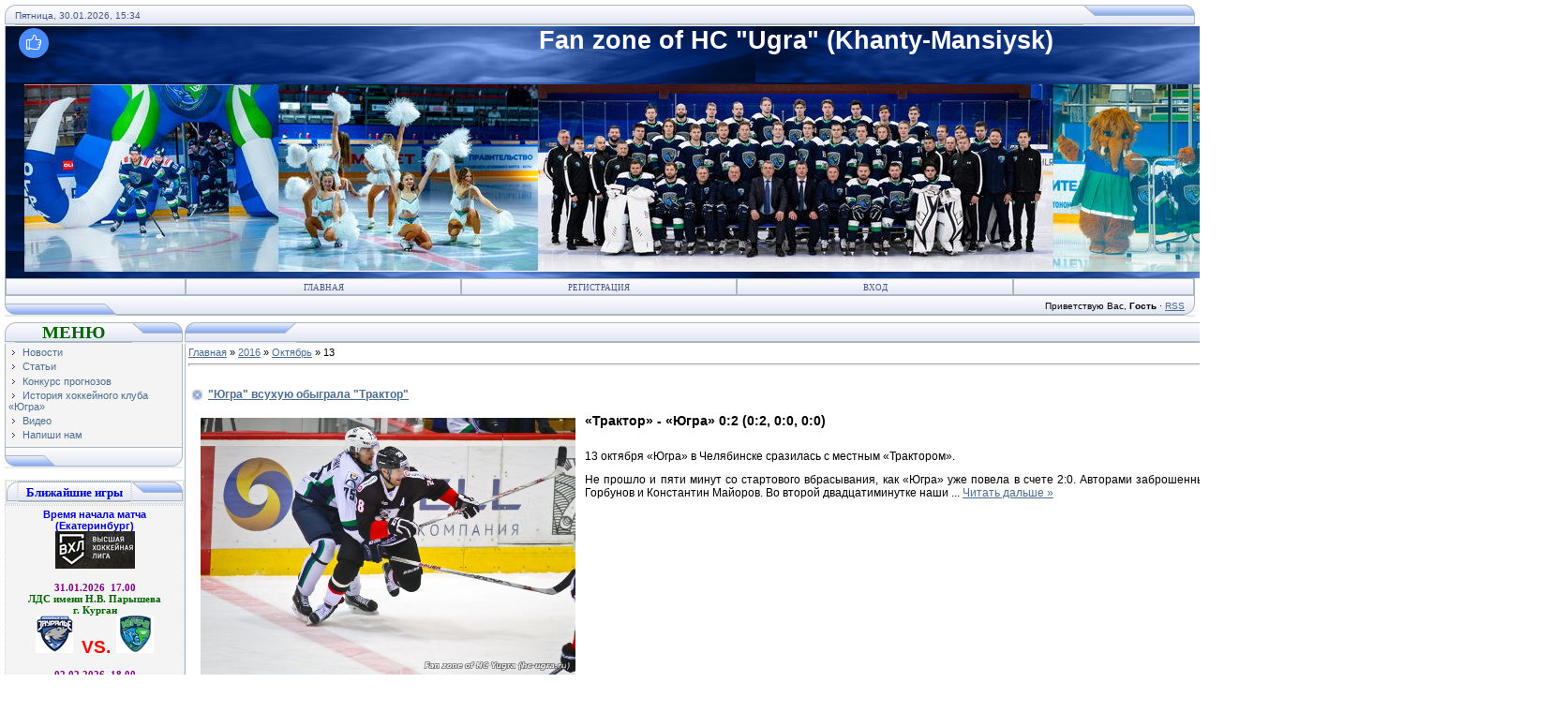

--- FILE ---
content_type: text/html; charset=UTF-8
request_url: https://www.hc-ugra.ru/news/2016-10-13
body_size: 11777
content:
<!DOCTYPE html>
<html>
<head>
<meta http-equiv="content-type" content="text/html; charset=UTF-8">
<meta http-equiv="X-UA-Compatible" content="IE=edge" />
<title>13 Октября 2016 - Fan zone of HC &quot;Yugra&quot; (Khanty-Mansiysk)</title>

<link type="text/css" rel="StyleSheet" href="/.s/src/css/121.css" />
<script type="text/javascript">function chbg(t,f){if (f==1){t.style.background="url('/.s/t/121/1.gif')";}else {t.style.background="url('/.s/t/121/2.gif')";}}</script>

	<link rel="stylesheet" href="/.s/src/base.min.css?v=221308" />
	<link rel="stylesheet" href="/.s/src/layer7.min.css?v=221308" />

	<script src="/.s/src/jquery-1.12.4.min.js"></script>
	
	<script src="/.s/src/uwnd.min.js?v=221308"></script>
	<script src="//s744.ucoz.net/cgi/uutils.fcg?a=uSD&ca=2&ug=999&isp=1&r=0.126453171723888"></script>
	<link rel="stylesheet" href="/.s/src/fancybox5/dist/css/fancybox5.min.css" />
	<link rel="stylesheet" href="/.s/src/social3.css" />
	<script async type="module" src="/.s/src/fancybox5/dist/js/chunks/uFancy-runtime.min.js"></script>
	<script async type="module" src="/.s/src/fancybox5/dist/js/vendors/fancybox5.min.js"></script>
	<script type="module" src="/.s/src/fancybox5/dist/js/uFancy.min.js"></script>
	<script src="/.s/src/bottomInfo.min.js"></script>
	<script>
/* --- UCOZ-JS-DATA --- */
window.uCoz = {"uLightboxType":2,"bottomInfoData":[{"class":"","button":230039,"message":230038,"id":"cookiePolicy","cookieKey":"cPolOk"}],"site":{"host":"ugrafans.ucoz.ru","domain":"hc-ugra.ru","id":"0ugrafans"},"sign":{"5255":"Помощник","230038":"Этот сайт использует файлы cookies для более комфортной работы пользователя. Продолжая просмотр страниц сайта, вы соглашаетесь с <a href=/index/cookiepolicy target=_blank >Политикой использования файлов cookies</a>.","7287":"Перейти на страницу с фотографией.","230039":"Согласиться"},"language":"ru","country":"US","layerType":7,"ssid":"657553326513717207125","module":"news"};
/* --- UCOZ-JS-CODE --- */

		function eRateEntry(select, id, a = 65, mod = 'news', mark = +select.value, path = '', ajax, soc) {
			if (mod == 'shop') { path = `/${ id }/edit`; ajax = 2; }
			( !!select ? confirm(select.selectedOptions[0].textContent.trim() + '?') : true )
			&& _uPostForm('', { type:'POST', url:'/' + mod + path, data:{ a, id, mark, mod, ajax, ...soc } });
		}
 function uSocialLogin(t) {
			var params = {"yandex":{"height":515,"width":870}};
			var ref = escape(location.protocol + '//' + ('www.hc-ugra.ru' || location.hostname) + location.pathname + ((location.hash ? ( location.search ? location.search + '&' : '?' ) + 'rnd=' + Date.now() + location.hash : ( location.search || '' ))));
			window.open('/'+t+'?ref='+ref,'conwin','width='+params[t].width+',height='+params[t].height+',status=1,resizable=1,left='+parseInt((screen.availWidth/2)-(params[t].width/2))+',top='+parseInt((screen.availHeight/2)-(params[t].height/2)-20)+'screenX='+parseInt((screen.availWidth/2)-(params[t].width/2))+',screenY='+parseInt((screen.availHeight/2)-(params[t].height/2)-20));
			return false;
		}
		function TelegramAuth(user){
			user['a'] = 9; user['m'] = 'telegram';
			_uPostForm('', {type: 'POST', url: '/index/sub', data: user});
		}
function loginPopupForm(params = {}) { new _uWnd('LF', ' ', -250, -100, { closeonesc:1, resize:1 }, { url:'/index/40' + (params.urlParams ? '?'+params.urlParams : '') }) }
/* --- UCOZ-JS-END --- */
</script>

	<style>.UhideBlock{display:none; }</style>
	<script type="text/javascript">new Image().src = "//counter.yadro.ru/hit;noadsru?r"+escape(document.referrer)+(screen&&";s"+screen.width+"*"+screen.height+"*"+(screen.colorDepth||screen.pixelDepth))+";u"+escape(document.URL)+";"+Date.now();</script>
</head>

<body bgcolor="#FFFFFF" topmargin="0" leftmargin="0" rightmargin="0" bottommargin="15" marginwidth="0" marginheight="0" style="padding:5px;">
<div id="utbr8214" rel="s744"></div>

<!--U1AHEADER1Z--><table width="100%" cellspacing="0" cellpadding="0" border="0" align="center">
<tbody><tr><td bgcolor="#E4E8F3"><img src="/.s/t/121/3.gif" width="11" height="21" border="0"></td>
<td class="copy" width="95%" bgcolor="#E4E8F3" background="/.s/t/121/4.gif"><font color="#445588">Пятница, 30.01.2026, 15:34</font></td>
<td bgcolor="#E4E8F3"><img src="/.s/t/121/5.gif" width="119" height="21" border="0"></td></tr>
</tbody></table>

<table class="topBorder" width="100%" height="60" cellspacing="0" cellpadding="0" border="0" align="center">
<tbody><tr><td style="text-align: center; padding-left: 20px;" bgcolor="#03276E" background="/.s/t/121/6.gif"><b style="text-align: start;"><font color="#ffffff"><span style="font-size: 27px;">Fan zone of HC "Ugra" (Khanty-Mansiysk)<br></span></font></b><b><font color="#ffffff"><span style="font-size: 27px;"><br><img src="/Seson_2023-2024/Ugra/shapka_200.jpg" alt=""></span></font><!-- </logo> --></b></td></tr>
</tbody></table>
<table width="100%" cellspacing="0" cellpadding="0" border="0" align="center">
<tbody><tr><td class="topBorder">
<table width="100%" cellspacing="0" cellpadding="0" border="0">
<tbody><tr>
<td class="topMenu" width="15%" background="/.s/t/121/2.gif"><img src="/.s/t/121/7.gif" width="1" height="1" border="0"></td>
<td class="topMenu" onmouseover="chbg(this,1);" onmouseout="chbg(this,0);" width="23%" background="/.s/t/121/2.gif" align="center"><a href="http://hc-ugra.ru/" class="menu1"><!--<s5176>-->Главная<!--</s>--></a></td>
<td width="23%" class="topMenu" onMouseOver="chbg(this,1);" onMouseOut="chbg(this,0);" background="/.s/t/121/2.gif" align="center"><a class="menu1" href="/register"><!--<s3089>-->Регистрация<!--</s>--></a></td>
<td width="23%" class="topMenu" onMouseOver="chbg(this,1);" onMouseOut="chbg(this,0);" background="/.s/t/121/2.gif" align="center"><a class="menu1" href="javascript:;" rel="nofollow" onclick="loginPopupForm(); return false;"><!--<s3087>-->Вход<!--</s>--></a></td>
<td class="topMenu" width="15%" background="/.s/t/121/2.gif"><img src="/.s/t/121/7.gif" width="1" height="1" border="0"></td>
</tr>
</tbody></table>
</td></tr>
</tbody></table>
<table width="100%" cellspacing="0" cellpadding="0" border="0" align="center">
<tbody><tr>
<td bgcolor="#E4E8F3"><img src="/.s/t/121/8.gif" width="119" height="21" border="0"></td>
<td class="copy" width="95%" bgcolor="#E4E8F3" background="/.s/t/121/4.gif" align="right"><!--<s5212>-->Приветствую Вас<!--</s>-->, <b>Гость</b> · <a href="https://www.hc-ugra.ru/news/rss/">RSS</a></td>
<td bgcolor="#E4E8F3"><img src="/.s/t/121/9.gif" width="11" height="21" border="0"></td></tr>
</tbody></table><!--/U1AHEADER1Z-->
<div style="padding:3px"></div>
<!-- <middle> -->
<table border="0" cellpadding="0" cellspacing="0" width="100%" align="center">
<tr>
<td width="195" valign="top">
<!--U1CLEFTER1Z--><!-- <block1> -->
<!--IF-->
<table width="190" cellspacing="0" cellpadding="0" border="0">
<tbody><tr><td>
<table width="100%" cellspacing="0" cellpadding="0" border="0" bgcolor="#E9ECF5">
<tbody><tr>
<td width="2%"><img src="/.s/t/121/3.gif" width="11" height="21" border="0"></td>
<td width="70%" background="/.s/t/121/4.gif" align="center"><div class="blockTitle"><!-- <bt> --><span style="font-size: 14pt; color: rgb(0, 100, 0);"><b>Меню</b></span><!-- </bt> --></div></td>
<td width="28%"><img src="/.s/t/121/10.gif" width="54" height="21" border="0"></td>
</tr>
</tbody></table>
</td>
</tr>
<tr><td class="topBorder" style="padding:3px;" bgcolor="#F4F4F4"><!-- <bc> --><div id="uMenuDiv1" class="uMenuV" style="position:relative;"><ul class="uMenuRoot">
<li><div class="umn-tl"><div class="umn-tr"><div class="umn-tc"></div></div></div><div class="umn-ml"><div class="umn-mr"><div class="umn-mc"><div class="uMenuItem"><a href="/"><span>Новости</span></a></div></div></div></div><div class="umn-bl"><div class="umn-br"><div class="umn-bc"><div class="umn-footer"></div></div></div></div></li>
<li><div class="umn-tl"><div class="umn-tr"><div class="umn-tc"></div></div></div><div class="umn-ml"><div class="umn-mr"><div class="umn-mc"><div class="uMenuItem"><a href="/publ"><span>Статьи</span></a></div></div></div></div><div class="umn-bl"><div class="umn-br"><div class="umn-bc"><div class="umn-footer"></div></div></div></div></li>
<li><div class="umn-tl"><div class="umn-tr"><div class="umn-tc"></div></div></div><div class="umn-ml"><div class="umn-mr"><div class="umn-mc"><div class="uMenuItem"><a href="http://sporttables.ru/vhl2026/prognos" target="_blank"><span>Конкурс прогнозов</span></a></div></div></div></div><div class="umn-bl"><div class="umn-br"><div class="umn-bc"><div class="umn-footer"></div></div></div></div></li>
<li><div class="umn-tl"><div class="umn-tr"><div class="umn-tc"></div></div></div><div class="umn-ml"><div class="umn-mr"><div class="umn-mc"><div class="uMenuItem"><a href="/index/istorija_khk_jugra/0-2"><span>История хоккейного клуба «Югра»</span></a></div></div></div></div><div class="umn-bl"><div class="umn-br"><div class="umn-bc"><div class="umn-footer"></div></div></div></div></li>
<li><div class="umn-tl"><div class="umn-tr"><div class="umn-tc"></div></div></div><div class="umn-ml"><div class="umn-mr"><div class="umn-mc"><div class="uMenuItem"><a href="/video"><span>Видео</span></a></div></div></div></div><div class="umn-bl"><div class="umn-br"><div class="umn-bc"><div class="umn-footer"></div></div></div></div></li>
<li><div class="umn-tl"><div class="umn-tr"><div class="umn-tc"></div></div></div><div class="umn-ml"><div class="umn-mr"><div class="umn-mc"><div class="uMenuItem"><a href="/index/0-3"><span>Напиши нам</span></a></div></div></div></div><div class="umn-bl"><div class="umn-br"><div class="umn-bc"><div class="umn-footer"></div></div></div></div></li></ul></div><script>$(function(){_uBuildMenu('#uMenuDiv1',0,document.location.href+'/','uMenuItemA','uMenuArrow',2500);})</script><!-- </bc> --></td></tr>
<tr><td bgcolor="#E9ECF5"><img src="/.s/t/121/11.gif" width="190" height="21" border="0"></td></tr>
</tbody></table><br><div><div><table width="190" cellspacing="0" cellpadding="0" border="0"><tbody><tr><td style="border-top-color: rgb(215, 215, 215); border-right-color: rgb(215, 215, 215); border-bottom-color: rgb(215, 215, 215); border-left-color: rgb(215, 215, 215); border-top-width: 1px; border-right-width: 1px; border-bottom-width: 1px; border-left-width: 1px; border-top-style: dotted; border-right-style: dotted; border-bottom-style: dotted; border-left-style: dotted; "><table width="100%" cellspacing="0" cellpadding="0" border="0" bgcolor="#E9ECF5"><tbody><tr><td style="border-top-color: rgb(215, 215, 215); border-right-color: rgb(215, 215, 215); border-bottom-color: rgb(215, 215, 215); border-left-color: rgb(215, 215, 215); border-top-width: 1px; border-right-width: 1px; border-bottom-width: 1px; border-left-width: 1px; border-top-style: dotted; border-right-style: dotted; border-bottom-style: dotted; border-left-style: dotted; " width="2%"><img src="http://www.hc-ugra.ru/.s/t/121/3.gif" width="11" height="21" border="0"></td><td style="border-color: rgb(215, 215, 215); border-width: 1px; border-style: dotted; text-align: center; vertical-align: middle; font-size: 12pt; font-style: normal; font-weight: bold; text-decoration: none; color: rgb(0, 0, 128); letter-spacing: 0px; word-spacing: 0px;" width="70%" background="http://www.hc-ugra.ru/.s/t/121/4.gif"><font face="Times New Roman"><span style="color: rgb(0, 0, 205); font-size: 10pt;">Ближайшие игры</span></font><br></td><td style="border-top-color: rgb(215, 215, 215); border-right-color: rgb(215, 215, 215); border-bottom-color: rgb(215, 215, 215); border-left-color: rgb(215, 215, 215); border-top-width: 1px; border-right-width: 1px; border-bottom-width: 1px; border-left-width: 1px; border-top-style: dotted; border-right-style: dotted; border-bottom-style: dotted; border-left-style: dotted; " width="28%"><img src="http://www.hc-ugra.ru/.s/t/121/10.gif" width="54" height="21" border="0"></td></tr></tbody></table></td></tr><tr><td class="topBorder" style="border-top-color: rgb(215, 215, 215); border-right-color: rgb(215, 215, 215); border-bottom-color: rgb(215, 215, 215); border-left-color: rgb(215, 215, 215); border-top-width: 1px; border-right-width: 1px; border-bottom-width: 1px; border-left-width: 1px; border-top-style: dotted; border-right-style: dotted; border-bottom-style: dotted; border-left-style: dotted; padding-top: 3px; padding-right: 3px; padding-bottom: 3px; padding-left: 3px; " bgcolor="#F4F4F4"><!--U1ANONSIGR1Z--><div align="center"><div align="center"><b style="color: rgb(0, 100, 0);"><span style="font-size: 8pt;"><span style="color: rgb(0, 0, 205);">Время начала матча<br>(Екатеринбург)</span></span></b></div><span style="color: rgb(0, 100, 0);"><b><span style="color: rgb(0, 100, 0);"><b><span style="color: rgb(0, 100, 0);"></span></b></span></b></span><span style="color: rgb(0, 100, 0);"><b><span style="color: rgb(0, 100, 0);"><b><span style="color: rgb(0, 100, 0);"></span></b></span></b></span><span style="color: rgb(0, 100, 0);"><b><span style="color: rgb(0, 100, 0);"><b><span style="color: rgb(0, 100, 0);"></span></b></span></b></span><span style="color: rgb(0, 100, 0);"><b><span style="color: rgb(0, 100, 0);"><b><span style="color: rgb(0, 100, 0);"></span></b></span></b></span><span style="color: rgb(0, 100, 0);"><b><span style="color: rgb(0, 100, 0);"><b><span style="color: rgb(0, 100, 0);"></span></b></span></b></span><span style="color: rgb(0, 100, 0);"><b><span style="color: rgb(0, 100, 0);"><b><span style="color: rgb(0, 100, 0);"></span></b></span></b></span><span style="color: rgb(0, 100, 0);"><b><span style="color: rgb(0, 100, 0);"><b><span style="color: rgb(0, 100, 0);"></span></b></span></b></span><span style="color: rgb(0, 100, 0);"><b><span style="color: rgb(0, 100, 0);"><b><span style="color: rgb(0, 100, 0);"></span></b></span></b></span><span style="color: rgb(0, 100, 0);"><b><span style="color: rgb(0, 100, 0);"></span></b></span><span style="color: rgb(0, 100, 0);"><b><span style="color: rgb(0, 100, 0);"></span></b></span><span style="color: rgb(0, 100, 0);"></span><div align="center"><div><div align="center"><div align="center"><div align="center"><div align="center"><div><div align="center"><div align="center"><div align="center"><div align="center"><div align="center"><div><div align="center"><div align="center"><div align="center"><div align="center"><div><div align="center"><div align="center"><div align="center"><div align="center"><div align="center"><div align="center"><img src="/Seson_2023-2024/VHL/Logo/VHL_40.jpg" alt=""></div><div align="center"><b style="color: rgb(0, 100, 0);"><br></b></div><div align="center"><div align="center"><span style="font-family: Tahoma;"><span style="color: rgb(128, 0, 128);"><b><span style="font-size: 8pt;"><b><span style="font-size: 8pt;"></span></b></span></b></span></span><span style="font-family: Tahoma;"><span style="color: rgb(128, 0, 128);"><b><span style="font-size: 8pt;"><b><span style="font-size: 8pt;"></span></b></span></b></span></span><div align="center"><div align="center"><div align="center"><div align="center"><div align="center"><div align="center"><div align="center"><div align="center"><div align="center"><div align="center"><div align="center"><div align="center"><div align="center"><div align="center"><div align="center"><div align="center"><div align="center"><div align="center"><div align="center"><div align="center"><div align="center"><div align="center"><div align="center"><span style="font-family: Tahoma;"><span style="color: rgb(128, 0, 128);"><b><span style="font-size: 8pt;"><b><span style="font-size: 8pt;">31.01.2026</span></b></span></b></span></span><span style="font-family: Tahoma;"><span style="color: rgb(128, 0, 128);"><b><span style="font-size: 8pt;">&nbsp; 17</span></b></span></span><span style="font-family: Tahoma;"><span style="color: rgb(128, 0, 128);"><b><span style="font-size: 8pt;">.00</span></b></span></span><b style="color: rgb(0, 100, 0); font-family: Tahoma; font-size: 10.6667px;"><b style="color: rgb(0, 100, 0); font-family: Tahoma; font-size: 10.6667px;"><br></b></b></div><div align="center"><div align="center"><b style="color: rgb(0, 100, 0); font-family: Tahoma; font-size: 10.6667px;"><b style="color: rgb(0, 100, 0); font-family: Tahoma; font-size: 10.6667px;">ЛДС имени Н.В. Парышева</b></b><div align="center"><span style="font-family: Tahoma;"><b style="color: rgb(0, 100, 0);"><span style="font-size: 8pt;">г. Курган</span></b></span></div></div></div><b style="color: rgb(0, 100, 0);"><img alt="" data-cke-saved-src="/Seson_2019-2020/VHL/Logo_Club/Yugra.png" src="http://www.hc-ugra.ru/Seson_2023-2024/VHL/Logo_Club/40Rubin_40.png"></b><b style="color: rgb(0, 100, 0);"><img alt="" data-cke-saved-src="/Seson_2019-2020/VHL/Logo_Club/Yugra.png" src="https://www.hc-ugra.ru/Seson_2025-2026/VHL/Logo_Club/Zauralie_40.png"></b><span style="color: rgb(0, 100, 0);"><b>&nbsp; &nbsp;<span style="font-size: 14pt; color: rgb(255, 0, 0);">VS.</span>&nbsp;&nbsp;</b></span><b style="color: rgb(0, 100, 0);"><img alt="" data-cke-saved-src="/Seson_2019-2020/VHL/Logo_Club/Yugra.png" src="https://www.hc-ugra.ru/Seson_2025-2026/VHL/Logo_Club/Yugra_40.png"></b></div></div></div><br></div><div align="center"><div align="center"><div align="center"><span style="font-family: Tahoma;"><span style="color: rgb(128, 0, 128);"><b><span style="font-size: 8pt;"><b><span style="font-size: 8pt;">02.02.2026</span></b></span></b></span></span><span style="font-family: Tahoma;"><span style="color: rgb(128, 0, 128);"><b><span style="font-size: 8pt;">&nbsp; 18</span></b></span></span><span style="font-family: Tahoma;"><span style="color: rgb(128, 0, 128);"><b><span style="font-size: 8pt;">.00</span></b></span></span><b style="color: rgb(0, 100, 0); font-family: Tahoma; font-size: 10.6667px;"><b style="color: rgb(0, 100, 0); font-family: Tahoma; font-size: 10.6667px;"><br></b></b></div><div align="center"><div align="center"><b style="color: rgb(0, 100, 0); font-family: Tahoma; font-size: 10.6667px;"><b style="color: rgb(0, 100, 0); font-family: Tahoma; font-size: 10.6667px;">Хоккейная Академиня "Авангард"</b></b><div align="center"><span style="font-family: Tahoma;"><b style="color: rgb(0, 100, 0);"><span style="font-size: 8pt;">г. Омск</span></b></span></div></div></div><b style="color: rgb(0, 100, 0);"><img alt="" data-cke-saved-src="/Seson_2019-2020/VHL/Logo_Club/Yugra.png" src="http://www.hc-ugra.ru/Seson_2023-2024/VHL/Logo_Club/40Rubin_40.png"></b><b style="color: rgb(0, 100, 0);"><img alt="" data-cke-saved-src="/Seson_2019-2020/VHL/Logo_Club/Yugra.png" src="https://www.hc-ugra.ru/Seson_2025-2026/VHL/Logo_Club/Omskie_Krylya_40.png"></b><span style="color: rgb(0, 100, 0);"><b>&nbsp; &nbsp;<span style="font-size: 14pt; color: rgb(255, 0, 0);">VS.</span>&nbsp;&nbsp;</b></span><b style="color: rgb(0, 100, 0);"><img alt="" data-cke-saved-src="/Seson_2019-2020/VHL/Logo_Club/Yugra.png" src="https://www.hc-ugra.ru/Seson_2025-2026/VHL/Logo_Club/Yugra_40.png"></b></div></div></div><br></div><div align="center"><div align="center"><div align="center"><span style="font-family: Tahoma;"><span style="color: rgb(128, 0, 128);"><b><span style="font-size: 8pt;"><b><span style="font-size: 8pt;">04.02.2026</span></b></span></b></span></span><span style="font-family: Tahoma;"><span style="color: rgb(128, 0, 128);"><b><span style="font-size: 8pt;">&nbsp; 19</span></b></span></span><span style="font-family: Tahoma;"><span style="color: rgb(128, 0, 128);"><b><span style="font-size: 8pt;">.00</span></b></span></span><b style="color: rgb(0, 100, 0); font-family: Tahoma; font-size: 10.6667px;"><b style="color: rgb(0, 100, 0); font-family: Tahoma; font-size: 10.6667px;"><br></b></b></div><div align="center"><div align="center"><b style="color: rgb(0, 100, 0); font-family: Tahoma; font-size: 10.6667px;"><b style="color: rgb(0, 100, 0); font-family: Tahoma; font-size: 10.6667px;">ЛД "Партиком"</b></b><div align="center"><span style="font-family: Tahoma;"><b style="color: rgb(0, 100, 0);"><span style="font-size: 8pt;">г. Тюмень</span></b></span></div></div></div><b style="color: rgb(0, 100, 0);"><img alt="" data-cke-saved-src="/Seson_2019-2020/VHL/Logo_Club/Yugra.png" src="http://www.hc-ugra.ru/Seson_2023-2024/VHL/Logo_Club/40Rubin_40.png"></b><b style="color: rgb(0, 100, 0);"><img alt="" data-cke-saved-src="/Seson_2019-2020/VHL/Logo_Club/Yugra.png" src="/Seson_2025-2026/VHL/Logo_Club/Rubin_40.png"></b><span style="color: rgb(0, 100, 0);"><b>&nbsp; &nbsp;<span style="font-size: 14pt; color: rgb(255, 0, 0);">VS.</span>&nbsp;&nbsp;</b></span><b style="color: rgb(0, 100, 0);"><img alt="" data-cke-saved-src="/Seson_2019-2020/VHL/Logo_Club/Yugra.png" src="https://www.hc-ugra.ru/Seson_2025-2026/VHL/Logo_Club/Yugra_40.png"></b></div></div></div></div></div></div></div></div></div></div></div></div></div></div></div></div></div></div></div></div><br></div></div></div></div></div></div></div></div></div></div></div></div></div></div></div></div></div></div></div></div></div></div><div style="text-align: -webkit-center;"><div align="center"><div style="text-align: -webkit-center;"><div align="center"><div style="text-align: -webkit-center;"><div align="center"><span style="color: rgb(0, 100, 0);"><b><span style="color: rgb(0, 100, 0);"><b><span style="color: rgb(0, 100, 0);"><b><span style="color: rgb(0, 100, 0);"><b><span style="color: rgb(0, 100, 0);"><b><span style="color: rgb(0, 100, 0);"><b><span style="color: rgb(0, 100, 0);"><b><span style="color: rgb(0, 100, 0);"><b><span style="color: rgb(0, 100, 0);"><b><span style="color: rgb(0, 100, 0);"><b><span style="color: rgb(0, 100, 0);"></span></b></span></b></span></b></span></b></span></b></span></b></span></b></span></b></span></b></span></b></span></div></div></div></div><b style="color: rgb(0, 100, 0);"></b></div></div><div style="text-align: -webkit-center;"><span style="font-family: Tahoma;"><span style="color: rgb(128, 0, 128);"><b><span style="font-size: 8pt; font-family: Tahoma; color: rgb(128, 0, 128);"><b><span style="font-size: 8pt; font-family: Tahoma; color: rgb(128, 0, 128);"></span></b></span></b></span></span><span style="color: rgb(0, 100, 0);"><b><span style="color: rgb(0, 100, 0);"><b><span style="color: rgb(0, 100, 0);"><b><span style="color: rgb(0, 100, 0);"></span></b></span></b></span></b></span><span style="color: rgb(0, 100, 0);"><b><span style="color: rgb(0, 100, 0);"><b><span style="color: rgb(0, 100, 0);"></span></b></span></b></span><span style="color: rgb(0, 100, 0);"><b><span style="color: rgb(0, 100, 0);"><b><span style="color: rgb(0, 100, 0);"></span></b></span></b></span></div><div style="text-align: -webkit-center;"><span style="font-family: Tahoma;"><span style="color: rgb(128, 0, 128);"><b><span style="font-size: 8pt; font-family: Tahoma; color: rgb(128, 0, 128);"><b><span style="font-size: 8pt; font-family: Tahoma; color: rgb(128, 0, 128);"></span></b></span></b></span></span><span style="color: rgb(0, 100, 0);"><b><span style="color: rgb(0, 100, 0);"><b><span style="color: rgb(0, 100, 0);"><b><span style="color: rgb(0, 100, 0);"></span></b></span></b></span></b></span></div></div></div><!--/U1ANONSIGR1Z--></td></tr><tr><td style="border-top-color: rgb(215, 215, 215); border-right-color: rgb(215, 215, 215); border-bottom-color: rgb(215, 215, 215); border-left-color: rgb(215, 215, 215); border-top-width: 1px; border-right-width: 1px; border-bottom-width: 1px; border-left-width: 1px; border-top-style: dotted; border-right-style: dotted; border-bottom-style: dotted; border-left-style: dotted; " bgcolor="#E9ECF5"><img src="http://www.hc-ugra.ru/.s/t/121/11.gif" width="190" height="21" border="0"></td></tr></tbody></table></div><br><div><table width="190" cellspacing="0" cellpadding="0" border="0"><tbody><tr><td style="border-top-color: rgb(215, 215, 215); border-right-color: rgb(215, 215, 215); border-bottom-color: rgb(215, 215, 215); border-left-color: rgb(215, 215, 215); border-top-width: 1px; border-right-width: 1px; border-bottom-width: 1px; border-left-width: 1px; border-top-style: dotted; border-right-style: dotted; border-bottom-style: dotted; border-left-style: dotted; "><table width="100%" cellspacing="0" cellpadding="0" border="0" bgcolor="#E9ECF5"><tbody><tr><td style="border-top-color: rgb(215, 215, 215); border-right-color: rgb(215, 215, 215); border-bottom-color: rgb(215, 215, 215); border-left-color: rgb(215, 215, 215); border-top-width: 1px; border-right-width: 1px; border-bottom-width: 1px; border-left-width: 1px; border-top-style: dotted; border-right-style: dotted; border-bottom-style: dotted; border-left-style: dotted; " width="2%"><img src="http://www.hc-ugra.ru/.s/t/121/3.gif" width="11" height="21" border="0"></td><td style="border-color: rgb(215, 215, 215); border-width: 1px; border-style: dotted; text-align: center; vertical-align: middle; font-size: 12pt; font-style: normal; font-weight: bold; text-decoration: none; color: rgb(0, 0, 128); letter-spacing: 0px; word-spacing: 0px;" width="70%" background="http://www.hc-ugra.ru/.s/t/121/4.gif"><span style="color: rgb(0, 0, 205); font-size: 10pt; font-family: Times New Roman;">Прошедшие игры</span><br></td><td style="border-top-color: rgb(215, 215, 215); border-right-color: rgb(215, 215, 215); border-bottom-color: rgb(215, 215, 215); border-left-color: rgb(215, 215, 215); border-top-width: 1px; border-right-width: 1px; border-bottom-width: 1px; border-left-width: 1px; border-top-style: dotted; border-right-style: dotted; border-bottom-style: dotted; border-left-style: dotted; " width="28%"><img src="http://www.hc-ugra.ru/.s/t/121/10.gif" width="54" height="21" border="0"></td></tr></tbody></table></td></tr><tr><td class="topBorder" style="border-top-color: rgb(215, 215, 215); border-right-color: rgb(215, 215, 215); border-bottom-color: rgb(215, 215, 215); border-left-color: rgb(215, 215, 215); border-top-width: 1px; border-right-width: 1px; border-bottom-width: 1px; border-left-width: 1px; border-top-style: dotted; border-right-style: dotted; border-bottom-style: dotted; border-left-style: dotted; padding-top: 3px; padding-right: 3px; padding-bottom: 3px; padding-left: 3px; " bgcolor="#F4F4F4"><!--U1PROSHLIGR1Z--><div align="center"><img src="/Seson_2023-2024/VHL/Logo/VHL_40.jpg" alt=""><div align="center"><div align="center"><div align="center"><div align="center"><div align="center"><div align="center"><div align="center"><div align="center"><div align="center"><div align="center"><div align="center"><div align="center"><div align="center"><div align="center"><div align="center"><div align="center"><div align="center"><div align="center"><div align="center"><div align="center"><div align="center"><div align="center"><div align="center"><div align="center"><div align="center"><div align="center"><div align="center"><div align="center"><div align="center"><div align="center"><div align="center"><div align="center"><div align="center"><span style="font-size: 8pt; color: rgb(0, 100, 0);"><b><br></b></span></div><div align="center"><div align="center"><div align="center"><div align="center"><span style="font-size: 8pt; color: rgb(0, 100, 0);"><b>21.01.2026</b></span></div><span style="font-size: 8pt; color: rgb(0, 0, 205);"><b>г. Москва</b></span><br><img src="/Seson_2025-2026/VHL/Logo_Club/Zvezda_40.png" alt=""><font color="#ff0000"><span style="font-size: 12pt;"><b><span style="font-size: 12pt;">&nbsp;</span></b></span></font><font color="#ff0000"><span style="font-size: 12pt;"><b><span style="font-size: 12pt;">&nbsp;0</span></b></span></font><font color="#ff0000"><span style="font-size: 12pt;"><b><span style="font-size: 12pt;">&nbsp;: 1</span></b></span></font><font color="#ff0000"><span style="font-size: 12pt;"><b><span style="font-size: 12pt;">&nbsp;</span></b></span></font><font color="#ff0000"><span style="font-size: 12pt;"><b><span style="font-size: 12pt;"></span></b></span></font><font color="#ff0000"><span style="font-size: 12pt;"><b><span style="font-size: 12pt;">&nbsp;</span></b></span></font><img src="https://www.hc-ugra.ru/Seson_2025-2026/VHL/Logo_Club/Yugra_40.png" alt=""></div></div><br></div></div></div><div align="center"><div align="center"><div align="center"><div align="center"><div align="center"><div align="center"><span style="font-size: 8pt; color: rgb(0, 100, 0);"><b>19.01.2026</b></span></div><span style="font-size: 8pt; color: rgb(0, 0, 205);"><b>г. Воскресенск</b></span><br><img src="https://www.hc-ugra.ru/Seson_2025-2026/VHL/Logo_Club/Himik_40.png" alt=""><font color="#ff0000"><span style="font-size: 12pt;"><b><span style="font-size: 12pt;">&nbsp;</span></b></span></font><font color="#ff0000"><span style="font-size: 12pt;"><b><span style="font-size: 12pt;">&nbsp;4</span></b></span></font><font color="#ff0000"><span style="font-size: 12pt;"><b><span style="font-size: 12pt;">&nbsp;: 1</span></b></span></font><font color="#ff0000"><span style="font-size: 12pt;"><b><span style="font-size: 12pt;">&nbsp;</span></b></span></font><font color="#ff0000"><span style="font-size: 12pt;"><b><span style="font-size: 12pt;"></span></b></span></font><font color="#ff0000"><span style="font-size: 12pt;"><b><span style="font-size: 12pt;">&nbsp;</span></b></span></font><img src="https://www.hc-ugra.ru/Seson_2025-2026/VHL/Logo_Club/Yugra_40.png" alt=""></div></div><br></div></div></div><div align="center"><div align="center"><div align="center"><div align="center"><div align="center"><div align="center"><span style="font-size: 8pt; color: rgb(0, 100, 0);"><b>17.01.2026</b></span></div><span style="font-size: 8pt; color: rgb(0, 0, 205);"><b>г. Нижний Новгород</b></span><br><img src="https://www.hc-ugra.ru/Seson_2025-2026/VHL/Logo_Club/Torpedo-Gorkij_40.png" alt=""><font color="#ff0000"><span style="font-size: 12pt;"><b><span style="font-size: 12pt;">&nbsp;</span></b></span></font><font color="#ff0000"><span style="font-size: 12pt;"><b><span style="font-size: 12pt;">&nbsp;1</span></b></span></font><font color="#ff0000"><span style="font-size: 12pt;"><b><span style="font-size: 12pt;">&nbsp;: 2</span></b></span></font><font color="#ff0000"><span style="font-size: 12pt;"><b><span style="font-size: 12pt;">&nbsp;</span></b></span></font><font color="#ff0000"><span style="font-size: 12pt;"><b><span style="font-size: 12pt;"></span></b></span></font><font color="#ff0000"><span style="font-size: 12pt;"><b><span style="font-size: 12pt;">&nbsp;</span></b></span></font><img src="https://www.hc-ugra.ru/Seson_2025-2026/VHL/Logo_Club/Yugra_40.png" alt=""></div></div></div></div></div></div></div></div></div></div></div></div></div></div></div></div></div></div></div></div></div></div></div></div></div></div></div></div></div></div></div></div></div></div></div><div align="center"><div align="center"><div align="center"><div align="center"><div align="center"><div align="center"><div align="center"><div align="center"><div align="center"><div align="center"><div align="center"><div align="center"><div align="center"><div align="center"></div></div></div></div></div></div></div></div></div></div></div></div></div><div align="center"><div align="center"><div align="center"><span style="color: rgb(255, 0, 0);"><b><b><b><b><b><b><b><b><b><b><b><b><b style="color: rgb(0, 100, 0);"><span style="color: rgb(255, 0, 0);"><b><b><b style="color: rgb(0, 100, 0);"><span style="color: rgb(255, 0, 0);"><b><b><b><b><b><b><b><b><b><b><b><b><b style="color: rgb(0, 100, 0);"><span style="color: rgb(255, 0, 0);"><b><b><b style="color: rgb(0, 100, 0);"><span style="color: rgb(255, 0, 0);"><b><b><b><b><b><b><b><b><b><b><b><b><b><b style="color: rgb(0, 100, 0);"><span style="color: rgb(255, 0, 0);"><b><b><b style="color: rgb(0, 100, 0);"><span style="color: rgb(255, 0, 0);"><b><b><b><b><b><b><b><b><b><b><b><b><b style="color: rgb(0, 100, 0);"><span style="color: rgb(255, 0, 0);"></span></b></b></b></b></b></b></b></b></b></b></b></b></b></span></b></b></b></span></b></b></b></b></b></b></b></b></b></b></b></b></b></b></span></b></b></b></span></b></b></b></b></b></b></b></b></b></b></b></b></b></span></b></b></b></span></b></b></b></b></b></b></b></b></b></b></b></b></b></span></div></div></div></div></div><div align="center"><div align="center"><div align="center"><span style="color: rgb(255, 0, 0);"><b><span style="color: rgb(255, 0, 0);"><b><span style="color: rgb(255, 0, 0);"><b><span style="color: rgb(255, 0, 0);"><b><span style="color: rgb(255, 0, 0);"><b><span style="color: rgb(255, 0, 0);"><b><span style="color: rgb(255, 0, 0);"><b><span style="color: rgb(255, 0, 0);"><b><span style="color: rgb(255, 0, 0);"><b><span style="color: rgb(255, 0, 0);"><b><span style="color: rgb(255, 0, 0);"><b><span style="color: rgb(255, 0, 0);"><b><b style="color: rgb(0, 100, 0);"><span style="color: rgb(255, 0, 0);"><b><span style="color: rgb(255, 0, 0);"><b><b style="color: rgb(0, 100, 0);"><span style="color: rgb(255, 0, 0);"><b><span style="color: rgb(255, 0, 0);"><b><span style="color: rgb(255, 0, 0);"><b><span style="color: rgb(255, 0, 0);"><b><span style="color: rgb(255, 0, 0);"><b><span style="color: rgb(255, 0, 0);"><b><span style="color: rgb(255, 0, 0);"><b><span style="color: rgb(255, 0, 0);"><b><span style="color: rgb(255, 0, 0);"><b><span style="color: rgb(255, 0, 0);"><b><span style="color: rgb(255, 0, 0);"><b><span style="color: rgb(255, 0, 0);"><b><b style="color: rgb(0, 100, 0);"><span style="color: rgb(255, 0, 0);"><b><span style="color: rgb(255, 0, 0);"></span></b></span></b></b></span></b></span></b></span></b></span></b></span></b></span></b></span></b></span></b></span></b></span></b></span></b></span></b></b></span></b></span></b></b></span></b></span></b></span></b></span></b></span></b></span></b></span></b></span></b></span></b></span></b></span></b></span><span style="color: rgb(255, 0, 0);"><b><b><b><b><b><b><b><b><b><b><b><b><b style="color: rgb(0, 100, 0);"><span style="color: rgb(255, 0, 0);"><b><b><b style="color: rgb(0, 100, 0);"><span style="color: rgb(255, 0, 0);"><b><b><b><b><b><b><b><b><b><b><b><b><b style="color: rgb(0, 100, 0);"><span style="color: rgb(255, 0, 0);"></span></b></b></b></b></b></b></b></b></b></b></b></b></b></span></b></b></b></span></b></b></b></b></b></b></b></b></b></b></b></b></b></span></div></div></div><!--/U1PROSHLIGR1Z--></td></tr><tr><td style="border-top-color: rgb(215, 215, 215); border-right-color: rgb(215, 215, 215); border-bottom-color: rgb(215, 215, 215); border-left-color: rgb(215, 215, 215); border-top-width: 1px; border-right-width: 1px; border-bottom-width: 1px; border-left-width: 1px; border-top-style: dotted; border-right-style: dotted; border-bottom-style: dotted; border-left-style: dotted; " bgcolor="#E9ECF5"><img src="http://www.hc-ugra.ru/.s/t/121/11.gif" width="190" height="21" border="0"></td></tr></tbody></table></div></div><!--/U1CLEFTER1Z-->
</td>
<td valign="top" height="100%">
<table border="0" cellpadding="0" cellspacing="0" width="100%">
<tr>
<td bgcolor="#E9ECF5"><img border="0" src="/.s/t/121/12.gif" width="119" height="21"></td>
<td bgcolor="#E9ECF5" width="95%" background="/.s/t/121/4.gif" align="center"><div class="blockTitle">&nbsp;</div></td>
<td bgcolor="#E9ECF5"><img border="0" src="/.s/t/121/5.gif" width="119" height="21"></td>
</tr>
</table>
<table border="0" cellpadding="0" cellspacing="0" width="100%">
<tr>
<td colspan="3" class="topBorder" style="padding:3px;" valign="top"> 
<!-- <body> --><a href="http://hc-ugra.ru/"><!--<s5176>-->Главная<!--</s>--></a> &raquo; <a class="dateBar breadcrumb-item" href="/news/2016-00">2016</a> <span class="breadcrumb-sep">&raquo;</span> <a class="dateBar breadcrumb-item" href="/news/2016-10">Октябрь</a> <span class="breadcrumb-sep">&raquo;</span> <span class="breadcrumb-curr">13</span> <hr />
<div style="margin-bottom: 20px">
				<span style="display:none;" class="fpaping"></span>
			</div><table border="0" width="100%" cellspacing="0" cellpadding="0" class="dayAllEntries"><tr><td class="archiveEntries"><div id="entryID411"><table border="0" cellpadding="0" cellspacing="0" width="100%" class="eBlock"><tr><td style="padding:3px;">

<div class="eTitle" style="text-align:left;"><a href="/news/jugra_vsukhuju_obygrala_traktor/2016-10-13-411">"Югра" всухую обыграла "Трактор"</a></div>
<div class="eMessage" style="text-align:left;clear:both;padding-top:2px;padding-bottom:2px;"><p style="text-align: justify;"><span style="font-size:14px;"><span style="font-family: tahoma,geneva,sans-serif;"><a href="/Seson_2016-2017/KHL/News/10/f8de9b15e5fd1475d0e4d802e044f355.jpg" target="_blank"><img alt="" src="/Seson_2016-2017/KHL/News/10/f8de9b15e5fd1475d0e4d802e044f355.jpg" style="margin: 5px 10px; float: left; width: 400px; height: 275px;" /></a><b>&laquo;Трактор&raquo; - &laquo;Югра&raquo; 0:2 (0:2, 0:0, 0:0)</b></span></span><br />
&nbsp;</p>

<p style="text-align: justify;"><span style="font-size:12px;"><span style="font-family: tahoma,geneva,sans-serif;">13 октября &laquo;Югра&raquo; в Челябинске сразилась с местным &laquo;Трактором&raquo;.</span></span></p>

<p style="text-align: justify;"><span style="font-size:12px;"><span style="font-family: tahoma,geneva,sans-serif;">Не прошло и пяти минут со стартового вбрасывания, как &laquo;Югра&raquo; уже повела в счете 2:0. Авторами заброшенных шайб стали Денис Горбунов и Константин Майоров. Во второй двадцатиминутке наши
		<!--"-->
		<span class="entDots">... </span>
		<span class="entryReadAll">
			<a class="entryReadAllLink" href="/news/jugra_vsukhuju_obygrala_traktor/2016-10-13-411">Читать дальше &raquo;</a>
		</span></div>
<div class="eDetails" style="clear:both;">
<div style="float:right">
		<style type="text/css">
			.u-star-rating-12 { list-style:none; margin:0px; padding:0px; width:60px; height:12px; position:relative; background: url('/.s/img/stars/3/12.png') top left repeat-x }
			.u-star-rating-12 li{ padding:0px; margin:0px; float:left }
			.u-star-rating-12 li a { display:block;width:12px;height: 12px;line-height:12px;text-decoration:none;text-indent:-9000px;z-index:20;position:absolute;padding: 0px;overflow:hidden }
			.u-star-rating-12 li a:hover { background: url('/.s/img/stars/3/12.png') left center;z-index:2;left:0px;border:none }
			.u-star-rating-12 a.u-one-star { left:0px }
			.u-star-rating-12 a.u-one-star:hover { width:12px }
			.u-star-rating-12 a.u-two-stars { left:12px }
			.u-star-rating-12 a.u-two-stars:hover { width:24px }
			.u-star-rating-12 a.u-three-stars { left:24px }
			.u-star-rating-12 a.u-three-stars:hover { width:36px }
			.u-star-rating-12 a.u-four-stars { left:36px }
			.u-star-rating-12 a.u-four-stars:hover { width:48px }
			.u-star-rating-12 a.u-five-stars { left:48px }
			.u-star-rating-12 a.u-five-stars:hover { width:60px }
			.u-star-rating-12 li.u-current-rating { top:0 !important; left:0 !important;margin:0 !important;padding:0 !important;outline:none;background: url('/.s/img/stars/3/12.png') left bottom;position: absolute;height:12px !important;line-height:12px !important;display:block;text-indent:-9000px;z-index:1 }
		</style><script>
			var usrarids = {};
			function ustarrating(id, mark) {
				if (!usrarids[id]) {
					usrarids[id] = 1;
					$(".u-star-li-"+id).hide();
					_uPostForm('', { type:'POST', url:`/news`, data:{ a:65, id, mark, mod:'news', ajax:'2' } })
				}
			}
		</script><ul id="uStarRating411" class="uStarRating411 u-star-rating-12" title="Рейтинг: 0.0/0">
			<li id="uCurStarRating411" class="u-current-rating uCurStarRating411" style="width:0%;"></li></ul></div>

Просмотров: 1202 |
Добавил: <a href="javascript:;" rel="nofollow" onclick="window.open('/index/8-1', 'up1', 'scrollbars=1,top=0,left=0,resizable=1,width=700,height=375'); return false;">Sable</a> |
Дата: <span title="23:50">13.10.2016</span>
 | <a href="http://ugra-hc.ru/press-tsenter/news.php?ELEMENT_ID=1666">Источник</a>
| <a href="/news/jugra_vsukhuju_obygrala_traktor/2016-10-13-411#comments">Комментарии (0)</a>
</div></td></tr></table><br /></div><div id="entryID406"><table border="0" cellpadding="0" cellspacing="0" width="100%" class="eBlock"><tr><td style="padding:3px;">

<div class="eTitle" style="text-align:left;"><a href="/news/kkhl_igra_291/2016-10-13-406">КХЛ. Игра № 291.</a></div>
<div class="eMessage" style="text-align:left;clear:both;padding-top:2px;padding-bottom:2px;"><p style="text-align: center;"><img alt="" src="/Seson_2016-2017/KHL/Anons_Igr/2016-10-15_MetallurgMg-Ugra.png" style="width: 1200px; height: 787px;" /></p></div>
<div class="eDetails" style="clear:both;">
<div style="float:right"><ul id="uStarRating406" class="uStarRating406 u-star-rating-12" title="Рейтинг: 0.0/0">
			<li id="uCurStarRating406" class="u-current-rating uCurStarRating406" style="width:0%;"></li></ul></div>

Просмотров: 1151 |
Добавил: <a href="javascript:;" rel="nofollow" onclick="window.open('/index/8-1', 'up1', 'scrollbars=1,top=0,left=0,resizable=1,width=700,height=375'); return false;">Sable</a> |
Дата: <span title="20:30">13.10.2016</span>
 | <a href="http://www.hc-ugra.ru">Источник</a>
| <a href="/news/kkhl_igra_291/2016-10-13-406#comments">Комментарии (0)</a>
</div></td></tr></table><br /></div></td></tr></table><!-- </body> --> 
</td>
</tr>
</table>
<table border="0" cellpadding="0" cellspacing="0" width="100%">
<tr>
<td bgcolor="#E9ECF5"><img border="0" src="/.s/t/121/8.gif" width="119" height="21"></td>
<td bgcolor="#E9ECF5" width="95%" background="/.s/t/121/4.gif" align="center" class="copy"><!-- <copy> -->Copyright MyCorp &copy; 2026<!-- </copy> --></td>
<td bgcolor="#E9ECF5"><img border="0" src="/.s/t/121/13.gif" width="119" height="21"></td>
</tr>
</table>
</td>
 
<td width="195" valign="top" align="right">
<!--U1DRIGHTER1Z--><div style="padding:3px"><br><div><table width="190" cellspacing="0" cellpadding="0" border="0"><tbody><tr><td style="border-top-color: rgb(215, 215, 215); border-right-color: rgb(215, 215, 215); border-bottom-color: rgb(215, 215, 215); border-left-color: rgb(215, 215, 215); border-top-width: 1px; border-right-width: 1px; border-bottom-width: 1px; border-left-width: 1px; border-top-style: dotted; border-right-style: dotted; border-bottom-style: dotted; border-left-style: dotted; "><table width="100%" cellspacing="0" cellpadding="0" border="0" bgcolor="#E9ECF5"><tbody><tr><td style="border-top-color: rgb(215, 215, 215); border-right-color: rgb(215, 215, 215); border-bottom-color: rgb(215, 215, 215); border-left-color: rgb(215, 215, 215); border-top-width: 1px; border-right-width: 1px; border-bottom-width: 1px; border-left-width: 1px; border-top-style: dotted; border-right-style: dotted; border-bottom-style: dotted; border-left-style: dotted; " width="2%"><img src="http://www.hc-ugra.ru/.s/t/121/3.gif" width="11" height="21" border="0"></td><td style="border-color: rgb(215, 215, 215); border-width: 1px; border-style: dotted; text-align: center; vertical-align: middle; font-size: 12pt; font-style: normal; font-weight: bold; text-decoration: none; color: rgb(0, 0, 128); letter-spacing: 0px; word-spacing: 0px;" width="70%" background="http://www.hc-ugra.ru/.s/t/121/4.gif"><span style="color: rgb(0, 0, 205); font-size: 10pt; font-family: Times New Roman;">Таблица</span><br></td><td style="border-top-color: rgb(215, 215, 215); border-right-color: rgb(215, 215, 215); border-bottom-color: rgb(215, 215, 215); border-left-color: rgb(215, 215, 215); border-top-width: 1px; border-right-width: 1px; border-bottom-width: 1px; border-left-width: 1px; border-top-style: dotted; border-right-style: dotted; border-bottom-style: dotted; border-left-style: dotted; " width="28%"><img src="http://www.hc-ugra.ru/.s/t/121/10.gif" width="54" height="21" border="0"></td></tr></tbody></table></td></tr><tr><td class="topBorder" style="border-top-color: rgb(215, 215, 215); border-right-color: rgb(215, 215, 215); border-bottom-color: rgb(215, 215, 215); border-left-color: rgb(215, 215, 215); border-top-width: 1px; border-right-width: 1px; border-bottom-width: 1px; border-left-width: 1px; border-top-style: dotted; border-right-style: dotted; border-bottom-style: dotted; border-left-style: dotted; padding-top: 3px; padding-right: 3px; padding-bottom: 3px; padding-left: 3px; " bgcolor="#F4F4F4"><!--U1TURNIRTABL1Z--><div align="center"><img src="/Seson_2024-2025/VHL/Logo/VHL24_40.jpg" alt=""></div><div align="center"><br></div><div align="center"><div align="center"><table style="width: 100%; border: 1px solid black; border-collapse: collapse;" width="" align=""><tbody><tr><td style="text-align: center; border: 1px solid black; letter-spacing: 0px; word-spacing: 0px;" align="center"><span style="color: rgb(0, 0, 128);"><b>М</b></span></td><td style="border: 1px solid black; vertical-align: middle; letter-spacing: 0px; word-spacing: 0px;" align="center"><span style="color: rgb(0, 0, 128);"><b>Клуб</b></span></td><td style="border: 1px solid black; vertical-align: middle; letter-spacing: 0px; word-spacing: 0px;" align="center"><span style="color: rgb(0, 0, 128);"><b>И<br></b></span></td><td style="border: 1px solid black; vertical-align: middle; letter-spacing: 0px; word-spacing: 0px;" align="center"><span style="color: rgb(0, 0, 128);"><b>О</b></span></td></tr><tr startcont="this"><td style="border: 1px solid black;" align="center">1</td><td align="center">Металлург</td><td style="border: 1px solid black; vertical-align: middle; letter-spacing: 0px; word-spacing: 0px;" align="center">48</td><td style="border: 1px solid black; vertical-align: middle; letter-spacing: 0px; word-spacing: 0px;" align="center">82</td></tr><tr startcont="this"><td style="border: 1px solid black; vertical-align: middle; letter-spacing: 0px; word-spacing: 0px;" align="center">2</td><td style="border: 1px solid black; vertical-align: middle; letter-spacing: 0px; word-spacing: 0px;" align="center"><b><font color="#006400"></font></b><b><font color="#006400"></font></b><b><font color="#006400"></font></b><b><font color="#006400"></font></b><b><font color="#006400">Югра</font></b></td><td style="border: 1px solid black; vertical-align: middle; letter-spacing: 0px; word-spacing: 0px;" align="center">46</td><td style="border: 1px solid black; vertical-align: middle; letter-spacing: 0px; word-spacing: 0px;" align="center">74</td></tr><tr><td style="border: 1px solid black; vertical-align: middle; letter-spacing: 0px; word-spacing: 0px;" align="center">3</td><td style="border: 1px solid black; vertical-align: middle; letter-spacing: 0px; word-spacing: 0px;" align="center">Нефтяник</td><td style="border: 1px solid black; vertical-align: middle; letter-spacing: 0px; word-spacing: 0px;" align="center">44</td><td style="border: 1px solid black; vertical-align: middle; letter-spacing: 0px; word-spacing: 0px;" align="center">67</td></tr><tr><td style="border: 1px solid black; vertical-align: middle; letter-spacing: 0px; word-spacing: 0px;" align="center">4</td><td style="border: 1px solid black; vertical-align: middle; letter-spacing: 0px; word-spacing: 0px;" align="center">Химик</td><td style="border: 1px solid black; vertical-align: middle; letter-spacing: 0px; word-spacing: 0px;" align="center">46</td><td style="border: 1px solid black; vertical-align: middle; letter-spacing: 0px; word-spacing: 0px;" align="center">66</td></tr><tr><td style="border: 1px solid black; vertical-align: middle; letter-spacing: 0px; word-spacing: 0px;" align="center">5</td><td style="border: 1px solid black; vertical-align: middle; letter-spacing: 0px; word-spacing: 0px;" align="center">Горняк-УГМК</td><td style="border: 1px solid black; vertical-align: middle; letter-spacing: 0px; word-spacing: 0px;" align="center">47</td><td style="border: 1px solid black; vertical-align: middle; letter-spacing: 0px; word-spacing: 0px;" align="center">61</td></tr><tr><td style="border: 1px solid black; vertical-align: middle; letter-spacing: 0px; word-spacing: 0px;" align="center">6</td><td style="border: 1px solid black; vertical-align: middle; letter-spacing: 0px; word-spacing: 0px;" align="center">Дизель</td><td style="border: 1px solid black; vertical-align: middle; letter-spacing: 0px; word-spacing: 0px;" align="center">46</td><td style="border: 1px solid black; vertical-align: middle; letter-spacing: 0px; word-spacing: 0px;" align="center">60</td></tr><tr><td style="border: 1px solid black; vertical-align: middle; letter-spacing: 0px; word-spacing: 0px;" align="center">7</td><td style="border: 1px solid black; vertical-align: middle; letter-spacing: 0px; word-spacing: 0px;" align="center">Омские Крылья</td><td style="border: 1px solid black; vertical-align: middle; letter-spacing: 0px; word-spacing: 0px;" align="center">46</td><td style="border: 1px solid black; vertical-align: middle; letter-spacing: 0px; word-spacing: 0px;" align="center">59</td></tr><tr><td style="border: 1px solid black; vertical-align: middle; letter-spacing: 0px; word-spacing: 0px;" align="center">8</td><td style="border: 1px solid black; vertical-align: middle; letter-spacing: 0px; word-spacing: 0px;" align="center">Ижсталь</td><td style="border: 1px solid black; vertical-align: middle; letter-spacing: 0px; word-spacing: 0px;" align="center">47</td><td style="border: 1px solid black; vertical-align: middle; letter-spacing: 0px; word-spacing: 0px;" align="center">58</td></tr><tr><td style="border: 1px solid black; vertical-align: middle; letter-spacing: 0px; word-spacing: 0px;" align="center">9</td><td style="border: 1px solid black; vertical-align: middle; letter-spacing: 0px; word-spacing: 0px;" align="center">Магнитка</td><td style="border: 1px solid black; vertical-align: middle; letter-spacing: 0px; word-spacing: 0px;" align="center">45</td><td style="border: 1px solid black; vertical-align: middle; letter-spacing: 0px; word-spacing: 0px;" align="center">58</td></tr><tr><td style="border: 1px solid black; vertical-align: middle; letter-spacing: 0px; word-spacing: 0px;" align="center">10</td><td style="border: 1px solid black; vertical-align: middle; letter-spacing: 0px; word-spacing: 0px;" align="center">Рязань-ВДВ</td><td style="border: 1px solid black; vertical-align: middle; letter-spacing: 0px; word-spacing: 0px;" align="center">46</td><td style="border: 1px solid black; vertical-align: middle; letter-spacing: 0px; word-spacing: 0px;" align="center">58</td></tr><tr><td style="border: 1px solid black; vertical-align: middle; letter-spacing: 0px; word-spacing: 0px;" align="center">11</td><td style="border: 1px solid black; vertical-align: middle; letter-spacing: 0px; word-spacing: 0px;" align="center">Рубин</td><td style="border: 1px solid black; vertical-align: middle; letter-spacing: 0px; word-spacing: 0px;" align="center">47</td><td style="border: 1px solid black; vertical-align: middle; letter-spacing: 0px; word-spacing: 0px;" align="center">57</td></tr><tr><td style="border: 1px solid black; vertical-align: middle; letter-spacing: 0px; word-spacing: 0px;" align="center">12</td><td style="border: 1px solid black; vertical-align: middle; letter-spacing: 0px; word-spacing: 0px;" align="center">Челмет</td><td style="border: 1px solid black; vertical-align: middle; letter-spacing: 0px; word-spacing: 0px;" align="center">46</td><td style="border: 1px solid black; vertical-align: middle; letter-spacing: 0px; word-spacing: 0px;" align="center">56</td></tr><tr><td style="border: 1px solid black; vertical-align: middle; letter-spacing: 0px; word-spacing: 0px;" align="center">13</td><td style="border: 1px solid black; vertical-align: middle; letter-spacing: 0px; word-spacing: 0px;" align="center">ЦСК ВВС</td><td style="border: 1px solid black; vertical-align: middle; letter-spacing: 0px; word-spacing: 0px;" align="center">44</td><td style="border: 1px solid black; vertical-align: middle; letter-spacing: 0px; word-spacing: 0px;" align="center">54</td></tr><tr><td style="border: 1px solid black; vertical-align: middle; letter-spacing: 0px; word-spacing: 0px;" align="center">14</td><td style="border: 1px solid black; vertical-align: middle; letter-spacing: 0px; word-spacing: 0px;" align="center">Торпедо-Горький</td><td style="border: 1px solid black; vertical-align: middle; letter-spacing: 0px; word-spacing: 0px;" align="center">47</td><td style="border: 1px solid black; vertical-align: middle; letter-spacing: 0px; word-spacing: 0px;" align="center">54</td></tr><tr><td style="border: 1px solid black; vertical-align: middle; letter-spacing: 0px; word-spacing: 0px;" align="center">15</td><td style="border: 1px solid black; vertical-align: middle; letter-spacing: 0px; word-spacing: 0px;" align="center">Сокол</td><td style="border: 1px solid black; vertical-align: middle; letter-spacing: 0px; word-spacing: 0px;" align="center">47</td><td style="border: 1px solid black; vertical-align: middle; letter-spacing: 0px; word-spacing: 0px;" align="center">54</td></tr><tr><td style="border: 1px solid black; vertical-align: middle; letter-spacing: 0px; word-spacing: 0px;" align="center">16</td><td style="border: 1px solid black; vertical-align: middle; letter-spacing: 0px; word-spacing: 0px;" align="center">Молот</td><td style="border: 1px solid black; vertical-align: middle; letter-spacing: 0px; word-spacing: 0px;" align="center">45</td><td style="border: 1px solid black; vertical-align: middle; letter-spacing: 0px; word-spacing: 0px;" align="center">53</td></tr><tr><td style="border: 1px solid black; vertical-align: middle; letter-spacing: 0px; word-spacing: 0px;" align="center">17</td><td style="border: 1px solid black; vertical-align: middle; letter-spacing: 0px; word-spacing: 0px;" align="center">Торос</td><td style="border: 1px solid black; vertical-align: middle; letter-spacing: 0px; word-spacing: 0px;" align="center">46</td><td style="border: 1px solid black; vertical-align: middle; letter-spacing: 0px; word-spacing: 0px;" align="center">52</td></tr><tr><td style="border: 1px solid black; vertical-align: middle; letter-spacing: 0px; word-spacing: 0px;" align="center">18</td><td style="border: 1px solid black; vertical-align: middle; letter-spacing: 0px; word-spacing: 0px;" align="center">Барс</td><td style="border: 1px solid black; vertical-align: middle; letter-spacing: 0px; word-spacing: 0px;" align="center">45</td><td style="border: 1px solid black; vertical-align: middle; letter-spacing: 0px; word-spacing: 0px;" align="center">52</td></tr><tr><td style="border: 1px solid black; vertical-align: middle; letter-spacing: 0px; word-spacing: 0px;" align="center">19</td><td style="border: 1px solid black; vertical-align: middle; letter-spacing: 0px; word-spacing: 0px;" align="center">Зауралье</td><td style="border: 1px solid black; vertical-align: middle; letter-spacing: 0px; word-spacing: 0px;" align="center">47</td><td style="border: 1px solid black; vertical-align: middle; letter-spacing: 0px; word-spacing: 0px;" align="center">51</td></tr><tr><td style="border: 1px solid black; vertical-align: middle; letter-spacing: 0px; word-spacing: 0px;" align="center">20</td><td style="border: 1px solid black; vertical-align: middle; letter-spacing: 0px; word-spacing: 0px;" align="center">Динамо СПб</td><td style="border: 1px solid black; vertical-align: middle; letter-spacing: 0px; word-spacing: 0px;" align="center">45</td><td style="border: 1px solid black; vertical-align: middle; letter-spacing: 0px; word-spacing: 0px;" align="center">49</td></tr><tr><td style="border: 1px solid black; vertical-align: middle; letter-spacing: 0px; word-spacing: 0px;" align="center">21</td><td style="border: 1px solid black; vertical-align: middle; letter-spacing: 0px; word-spacing: 0px;" align="center">АКМ</td><td style="border: 1px solid black; vertical-align: middle; letter-spacing: 0px; word-spacing: 0px;" align="center">47</td><td style="border: 1px solid black; vertical-align: middle; letter-spacing: 0px; word-spacing: 0px;" align="center">49</td></tr><tr><td style="border: 1px solid black; vertical-align: middle; letter-spacing: 0px; word-spacing: 0px;" align="center">22</td><td style="border: 1px solid black; vertical-align: middle; letter-spacing: 0px; word-spacing: 0px;" align="center">Олимпия</td><td style="border: 1px solid black; vertical-align: middle; letter-spacing: 0px; word-spacing: 0px;" align="center">45</td><td style="border: 1px solid black; vertical-align: middle; letter-spacing: 0px; word-spacing: 0px;" align="center">46</td></tr><tr><td style="border: 1px solid black; vertical-align: middle; letter-spacing: 0px; word-spacing: 0px;" align="center">23</td><td style="border: 1px solid black; vertical-align: middle; letter-spacing: 0px; word-spacing: 0px;" align="center">Буран</td><td style="border: 1px solid black; vertical-align: middle; letter-spacing: 0px; word-spacing: 0px;" align="center">44</td><td style="border: 1px solid black; vertical-align: middle; letter-spacing: 0px; word-spacing: 0px;" align="center">44</td></tr><tr><td style="border: 1px solid black; vertical-align: middle; letter-spacing: 0px; word-spacing: 0px;" align="center">24</td><td style="border: 1px solid black; vertical-align: middle; letter-spacing: 0px; word-spacing: 0px;" align="center">ХК Тамбов</td><td style="border: 1px solid black; vertical-align: middle; letter-spacing: 0px; word-spacing: 0px;" align="center">47</td><td style="border: 1px solid black; vertical-align: middle; letter-spacing: 0px; word-spacing: 0px;" align="center">44</td></tr><tr><td style="border: 1px solid black; vertical-align: middle; letter-spacing: 0px; word-spacing: 0px;" align="center">25</td><td style="border: 1px solid black; vertical-align: middle; letter-spacing: 0px; word-spacing: 0px;" align="center">Звезда</td><td style="border: 1px solid black; vertical-align: middle; letter-spacing: 0px; word-spacing: 0px;" align="center">45</td><td style="border: 1px solid black; vertical-align: middle; letter-spacing: 0px; word-spacing: 0px;" align="center">44</td></tr><tr><td style="border: 1px solid black; vertical-align: middle; letter-spacing: 0px; word-spacing: 0px;" align="center">26</td><td style="border: 1px solid black; vertical-align: middle; letter-spacing: 0px; word-spacing: 0px;" align="center">СКА-ВМФ</td><td style="border: 1px solid black; vertical-align: middle; letter-spacing: 0px; word-spacing: 0px;" align="center">46</td><td style="border: 1px solid black; vertical-align: middle; letter-spacing: 0px; word-spacing: 0px;" align="center">40</td></tr><tr><td style="border: 1px solid black; vertical-align: middle; letter-spacing: 0px; word-spacing: 0px;" colspan="1" align="center">27<br></td><td style="border: 1px solid black; vertical-align: middle; letter-spacing: 0px; word-spacing: 0px;" colspan="1" align="center">Южный Урал</td><td style="border: 1px solid black; vertical-align: middle; letter-spacing: 0px; word-spacing: 0px;" colspan="1" align="center">44</td><td style="border: 1px solid black; vertical-align: middle; letter-spacing: 0px; word-spacing: 0px;" colspan="1" align="center">38</td></tr><tr><td style="border: 1px solid black; vertical-align: middle; letter-spacing: 0px; word-spacing: 0px;" colspan="1" align="center">28<br></td><td style="border: 1px solid black; vertical-align: middle; letter-spacing: 0px; word-spacing: 0px;" colspan="1" align="center">Динамо-Алтай</td><td style="border: 1px solid black; vertical-align: middle; letter-spacing: 0px; word-spacing: 0px;" colspan="1" align="center">48</td><td style="border: 1px solid black; vertical-align: middle; letter-spacing: 0px; word-spacing: 0px;" colspan="1" align="center">38</td></tr><tr><td style="border: 1px solid black; vertical-align: middle; letter-spacing: 0px; word-spacing: 0px;" colspan="1" align="center">29<br></td><td style="border: 1px solid black; vertical-align: middle; letter-spacing: 0px; word-spacing: 0px;" colspan="1" align="center">ХК Норильск</td><td style="border: 1px solid black; vertical-align: middle; letter-spacing: 0px; word-spacing: 0px;" colspan="1" align="center">46</td><td style="border: 1px solid black; vertical-align: middle; letter-spacing: 0px; word-spacing: 0px;" colspan="1" align="center">36</td></tr><tr><td style="border: 1px solid black; vertical-align: middle; letter-spacing: 0px; word-spacing: 0px;" colspan="1" align="center">30<br></td><td style="border: 1px solid black; vertical-align: middle; letter-spacing: 0px; word-spacing: 0px;" colspan="1" align="center">ХК Кристалл</td><td style="border: 1px solid black; vertical-align: middle; letter-spacing: 0px; word-spacing: 0px;" colspan="1" align="center">45</td><td style="border: 1px solid black; vertical-align: middle; letter-spacing: 0px; word-spacing: 0px;" colspan="1" align="center">34</td></tr><tr><td style="border: 1px solid black; vertical-align: middle; letter-spacing: 0px; word-spacing: 0px;" colspan="1" align="center">31<br></td><td style="border: 1px solid black; vertical-align: middle; letter-spacing: 0px; word-spacing: 0px;" colspan="1" align="center">Ростов</td><td style="border: 1px solid black; vertical-align: middle; letter-spacing: 0px; word-spacing: 0px;" colspan="1" align="center">47</td><td style="border: 1px solid black; vertical-align: middle; letter-spacing: 0px; word-spacing: 0px;" colspan="1" align="center">34</td></tr><tr><td style="border: 1px solid black; vertical-align: middle; letter-spacing: 0px; word-spacing: 0px;" colspan="1" align="center">32<br></td><td style="border: 1px solid black; vertical-align: middle; letter-spacing: 0px; word-spacing: 0px;" colspan="1" align="center">Челны</td><td style="border: 1px solid black; vertical-align: middle; letter-spacing: 0px; word-spacing: 0px;" colspan="1" align="center">43</td><td style="border: 1px solid black; vertical-align: middle; letter-spacing: 0px; word-spacing: 0px;" colspan="1" align="center">33</td></tr></tbody></table><br></div></div><!--/U1TURNIRTABL1Z--></td></tr><tr><td style="border-top-color: rgb(215, 215, 215); border-right-color: rgb(215, 215, 215); border-bottom-color: rgb(215, 215, 215); border-left-color: rgb(215, 215, 215); border-top-width: 1px; border-right-width: 1px; border-bottom-width: 1px; border-left-width: 1px; border-top-style: dotted; border-right-style: dotted; border-bottom-style: dotted; border-left-style: dotted; " bgcolor="#E9ECF5"><img src="http://www.hc-ugra.ru/.s/t/121/11.gif" width="190" height="21" border="0"></td></tr></tbody></table></div><div></div></div><div><br></div><div><div><div><table width="190" cellspacing="0" cellpadding="0" border="0"><tbody><tr><td style="border-top-color: rgb(215, 215, 215); border-right-color: rgb(215, 215, 215); border-bottom-color: rgb(215, 215, 215); border-left-color: rgb(215, 215, 215); border-top-width: 1px; border-right-width: 1px; border-bottom-width: 1px; border-left-width: 1px; border-top-style: dotted; border-right-style: dotted; border-bottom-style: dotted; border-left-style: dotted; "><table width="100%" cellspacing="0" cellpadding="0" border="0" bgcolor="#E9ECF5"><tbody><tr><td style="border-top-color: rgb(215, 215, 215); border-right-color: rgb(215, 215, 215); border-bottom-color: rgb(215, 215, 215); border-left-color: rgb(215, 215, 215); border-top-width: 1px; border-right-width: 1px; border-bottom-width: 1px; border-left-width: 1px; border-top-style: dotted; border-right-style: dotted; border-bottom-style: dotted; border-left-style: dotted; " width="2%"><img src="http://www.hc-ugra.ru/.s/t/121/3.gif" width="11" height="21" border="0"></td><td style="border-color: rgb(215, 215, 215); border-width: 1px; border-style: dotted; text-align: center; vertical-align: middle; font-size: 12pt; font-style: normal; font-weight: bold; text-decoration: none; color: rgb(0, 0, 128); letter-spacing: 0px; word-spacing: 0px;" width="70%" background="http://www.hc-ugra.ru/.s/t/121/4.gif"><span style="color: rgb(0, 0, 205); font-size: 12pt;"><span style="font-family: Times New Roman; font-size: 10pt;">Статистика<br></span><span style="color: rgb(0, 0, 205); font-size: 12pt;"><span style="font-family: Times New Roman; font-size: 8pt;">(</span></span><span style="color: rgb(0, 0, 205); font-size: 8pt; font-family: Times New Roman;"><span style="color: rgb(0, 0, 205); font-size: 8pt; font-family: Times New Roman;">регулярка</span>)</span></span><span style="color: rgb(0, 0, 205); font-size: 12pt;"></span></td><td style="border-top-color: rgb(215, 215, 215); border-right-color: rgb(215, 215, 215); border-bottom-color: rgb(215, 215, 215); border-left-color: rgb(215, 215, 215); border-top-width: 1px; border-right-width: 1px; border-bottom-width: 1px; border-left-width: 1px; border-top-style: dotted; border-right-style: dotted; border-bottom-style: dotted; border-left-style: dotted; " width="28%"><img src="http://www.hc-ugra.ru/.s/t/121/10.gif" width="54" height="21" border="0"></td></tr></tbody></table></td></tr><tr><td class="topBorder" style="border-top-color: rgb(215, 215, 215); border-right-color: rgb(215, 215, 215); border-bottom-color: rgb(215, 215, 215); border-left-color: rgb(215, 215, 215); border-top-width: 1px; border-right-width: 1px; border-bottom-width: 1px; border-left-width: 1px; border-top-style: dotted; border-right-style: dotted; border-bottom-style: dotted; border-left-style: dotted; padding-top: 3px; padding-right: 3px; padding-bottom: 3px; padding-left: 3px; " bgcolor="#F4F4F4"><div align="center"><table style=";width:100%;"><tbody><tr><td style="vertical-align: middle; text-align: center; letter-spacing: 0px; word-spacing: 0px;" colspan="1"><b>Игрок</b></td><td style="vertical-align: middle; text-align: center; letter-spacing: 0px; word-spacing: 0px;"><b>Ш</b></td><td style="vertical-align: middle; text-align: center; letter-spacing: 0px; word-spacing: 0px;"><b>А</b></td><td style="vertical-align: middle; text-align: center; letter-spacing: 0px; word-spacing: 0px;"><b>О</b></td></tr><tr><td style="vertical-align: middle; text-align: center; letter-spacing: 0px; word-spacing: 0px;" colspan="4"><span style="color: rgb(75, 0, 130);"><b><span style="font-family: Comic Sans MS;">Бомбардиры</span></b></span> <br></td></tr><tr><td style="vertical-align: middle; text-align: left; letter-spacing: 0px; word-spacing: 0px;">Казаков</td><td style="vertical-align: middle; text-align: center; letter-spacing: 0px; word-spacing: 0px;">18</td><td style="vertical-align: middle; text-align: center; letter-spacing: 0px; word-spacing: 0px;">14</td><td style="vertical-align: middle; text-align: center; letter-spacing: 0px; word-spacing: 0px;"><b>32</b> <br></td></tr><tr><td style="vertical-align: middle; text-align: left; letter-spacing: 0px; word-spacing: 0px;">Макеев</td><td style="vertical-align: middle; text-align: center; letter-spacing: 0px; word-spacing: 0px;">11</td><td style="vertical-align: middle; text-align: center; letter-spacing: 0px; word-spacing: 0px;">17</td><td style="vertical-align: middle; text-align: center; letter-spacing: 0px; word-spacing: 0px;"><b>28</b></td></tr><tr><td style="vertical-align: middle; text-align: left; letter-spacing: 0px; word-spacing: 0px;">Кадышев</td><td style="vertical-align: middle; text-align: center; letter-spacing: 0px; word-spacing: 0px;">11</td><td style="vertical-align: middle; text-align: center; letter-spacing: 0px; word-spacing: 0px;">14</td><td style="vertical-align: middle; text-align: center; letter-spacing: 0px; word-spacing: 0px;"><b>25</b></td></tr><tr><td style="vertical-align: middle; text-align: center; letter-spacing: 0px; word-spacing: 0px;" colspan="4">&nbsp;<span style="color: rgb(0, 100, 0);"><b><span style="font-family: Comic Sans MS;">Снайперы</span></b></span></td></tr><tr><td style="vertical-align: middle; text-align: left; letter-spacing: 0px; word-spacing: 0px;">Казаков</td><td style="vertical-align: middle; text-align: center; letter-spacing: 0px; word-spacing: 0px;" colspan="3"><b>18</b></td></tr><tr><td style="vertical-align: middle; text-align: left; letter-spacing: 0px; word-spacing: 0px;">Мальцев</td><td style="vertical-align: middle; text-align: center; letter-spacing: 0px; word-spacing: 0px;" colspan="3"><b>13</b></td></tr><tr><td style="vertical-align: middle; text-align: left; letter-spacing: 0px; word-spacing: 0px;">Макеев</td><td style="vertical-align: middle; text-align: center; letter-spacing: 0px; word-spacing: 0px;" colspan="3"><b>11</b></td></tr><tr><td style="vertical-align: middle; text-align: center; letter-spacing: 0px; word-spacing: 0px;" colspan="4"><span style="font-family: Comic Sans MS; color: rgb(0, 0, 205);"><b>Ассистенты</b></span> <br></td></tr><tr><td style="vertical-align: middle; text-align: left; letter-spacing: 0px; word-spacing: 0px;">Макеев</td><td style="vertical-align: middle; text-align: center; letter-spacing: 0px; word-spacing: 0px;" colspan="3"><b>17</b></td></tr><tr><td style="vertical-align: middle; text-align: left; letter-spacing: 0px; word-spacing: 0px;">Подкорытов</td><td style="vertical-align: middle; text-align: center; letter-spacing: 0px; word-spacing: 0px;" colspan="3"><b>16</b></td></tr><tr><td style="vertical-align: middle; text-align: left; letter-spacing: 0px; word-spacing: 0px;">Казаков</td><td style="vertical-align: middle; text-align: center; letter-spacing: 0px; word-spacing: 0px;" colspan="3"><b>14</b></td></tr></tbody></table></div></td></tr><tr><td style="border-top-color: rgb(215, 215, 215); border-right-color: rgb(215, 215, 215); border-bottom-color: rgb(215, 215, 215); border-left-color: rgb(215, 215, 215); border-top-width: 1px; border-right-width: 1px; border-bottom-width: 1px; border-left-width: 1px; border-top-style: dotted; border-right-style: dotted; border-bottom-style: dotted; border-left-style: dotted; " bgcolor="#E9ECF5"><img src="http://www.hc-ugra.ru/.s/t/121/11.gif" width="190" height="21" border="0"></td></tr></tbody></table></div><div></div></div><br></div><table width="190" cellspacing="0" cellpadding="0" border="0">
<tbody><tr><td>
<table width="100%" cellspacing="0" cellpadding="0" border="0" bgcolor="#E9ECF5">
<tbody><tr>
<td width="2%"><img src="/.s/t/121/3.gif" width="11" height="21" border="0"></td>
<td width="70%" background="/.s/t/121/4.gif" align="center"><div class="blockTitle"><!-- <bt> --><span style="color: rgb(0, 0, 205);"><b>Ссылки</b></span><!-- </bt> --></div></td>
<td width="28%"><img src="/.s/t/121/10.gif" width="54" height="21" border="0"></td>
</tr>
</tbody></table>
</td>
</tr>
<tr><td class="topBorder" style="padding:3px;" bgcolor="#F4F4F4"><!-- <bc> --><!--<s1546>-->
<li><a href="https://ugra-hc.ru/" target="_blank">ХК "ЮГРА" (оф. сайт клуба)</a></li>
<li><a href="https://vk.com/ugrahc" target="_blank">ХК "ЮГРА" (оф. страница в vk)</a><br></li>
<li><a href="https://vk.com/fansugra" target="_blank">UGRA FANS</a></li>
<li><a href="https://hmao.nhliga.org/" target="_blank">Ночная лига ХМАО - Югры</a><br></li>
<li><a href="https://vk.com/hcugra" target="_blank">ХК "ЮГРА" (фан-группа в vk)</a><br></li>
</td></tr><tr><td bgcolor="#E9ECF5"><img src="/.s/t/121/11.gif" width="190" height="21" border="0"></td></tr>
</tbody></table>

<div><br>
		<table border="0" cellspacing="1" cellpadding="2" class="calTable">
			<tr><td align="center" class="calMonth" colspan="7"><a title="Сентябрь 2016" class="calMonthLink cal-month-link-prev" rel="nofollow" href="/news/2016-09">&laquo;</a>&nbsp; <a class="calMonthLink cal-month-current" rel="nofollow" href="/news/2016-10">Октябрь 2016</a> &nbsp;<a title="Ноябрь 2016" class="calMonthLink cal-month-link-next" rel="nofollow" href="/news/2016-11">&raquo;</a></td></tr>
		<tr>
			<td align="center" class="calWday">Пн</td>
			<td align="center" class="calWday">Вт</td>
			<td align="center" class="calWday">Ср</td>
			<td align="center" class="calWday">Чт</td>
			<td align="center" class="calWday">Пт</td>
			<td align="center" class="calWdaySe">Сб</td>
			<td align="center" class="calWdaySu">Вс</td>
		</tr><tr><td>&nbsp;</td><td>&nbsp;</td><td>&nbsp;</td><td>&nbsp;</td><td>&nbsp;</td><td align="center" class="calMday">1</td><td align="center" class="calMday">2</td></tr><tr><td align="center" class="calMdayIs"><a class="calMdayLink" href="/news/2016-10-03" title="3 Сообщений">3</a></td><td align="center" class="calMday">4</td><td align="center" class="calMdayIs"><a class="calMdayLink" href="/news/2016-10-05" title="2 Сообщений">5</a></td><td align="center" class="calMday">6</td><td align="center" class="calMdayIs"><a class="calMdayLink" href="/news/2016-10-07" title="2 Сообщений">7</a></td><td align="center" class="calMday">8</td><td align="center" class="calMday">9</td></tr><tr><td align="center" class="calMday">10</td><td align="center" class="calMdayIs"><a class="calMdayLink" href="/news/2016-10-11" title="1 Сообщений">11</a></td><td align="center" class="calMdayIs"><a class="calMdayLink" href="/news/2016-10-12" title="2 Сообщений">12</a></td><td align="center" class="calMdayIsA"><a class="calMdayLink" href="/news/2016-10-13" title="2 Сообщений">13</a></td><td align="center" class="calMday">14</td><td align="center" class="calMdayIs"><a class="calMdayLink" href="/news/2016-10-15" title="2 Сообщений">15</a></td><td align="center" class="calMday">16</td></tr><tr><td align="center" class="calMday">17</td><td align="center" class="calMday">18</td><td align="center" class="calMday">19</td><td align="center" class="calMday">20</td><td align="center" class="calMday">21</td><td align="center" class="calMday">22</td><td align="center" class="calMday">23</td></tr><tr><td align="center" class="calMday">24</td><td align="center" class="calMday">25</td><td align="center" class="calMdayIs"><a class="calMdayLink" href="/news/2016-10-26" title="1 Сообщений">26</a></td><td align="center" class="calMday">27</td><td align="center" class="calMday">28</td><td align="center" class="calMday">29</td><td align="center" class="calMdayIs"><a class="calMdayLink" href="/news/2016-10-30" title="1 Сообщений">30</a></td></tr><tr><td align="center" class="calMday">31</td></tr></table><br><br></div><div><table width="190" cellspacing="0" cellpadding="0" border="0"><tbody><tr><td style="border-top-color: rgb(215, 215, 215); border-right-color: rgb(215, 215, 215); border-bottom-color: rgb(215, 215, 215); border-left-color: rgb(215, 215, 215); border-top-width: 1px; border-right-width: 1px; border-bottom-width: 1px; border-left-width: 1px; border-top-style: dotted; border-right-style: dotted; border-bottom-style: dotted; border-left-style: dotted; "><table width="100%" cellspacing="0" cellpadding="0" border="0" bgcolor="#E9ECF5"><tbody><tr><td style="border-top-color: rgb(215, 215, 215); border-right-color: rgb(215, 215, 215); border-bottom-color: rgb(215, 215, 215); border-left-color: rgb(215, 215, 215); border-top-width: 1px; border-right-width: 1px; border-bottom-width: 1px; border-left-width: 1px; border-top-style: dotted; border-right-style: dotted; border-bottom-style: dotted; border-left-style: dotted; " width="2%"><img src="http://www.hc-ugra.ru/.s/t/121/3.gif" width="11" height="21" border="0"></td><td style="border-color: rgb(215, 215, 215); border-width: 1px; border-style: dotted; text-align: center; vertical-align: middle; font-size: 12pt; font-style: normal; font-weight: bold; text-decoration: none; color: rgb(0, 0, 128); letter-spacing: 0px; word-spacing: 0px;" width="70%" background="http://www.hc-ugra.ru/.s/t/121/4.gif"><span style="color: rgb(0, 0, 205); font-size: 10pt;">Баннеры</span><br></td><td style="border-top-color: rgb(215, 215, 215); border-right-color: rgb(215, 215, 215); border-bottom-color: rgb(215, 215, 215); border-left-color: rgb(215, 215, 215); border-top-width: 1px; border-right-width: 1px; border-bottom-width: 1px; border-left-width: 1px; border-top-style: dotted; border-right-style: dotted; border-bottom-style: dotted; border-left-style: dotted; " width="28%"><img src="http://www.hc-ugra.ru/.s/t/121/10.gif" width="54" height="21" border="0"></td></tr></tbody></table></td></tr><tr><td class="topBorder" style="text-align: center; border: 1px dotted rgb(215, 215, 215); padding: 3px;" bgcolor="#F4F4F4"><!--U1BANNERS1Z--><a href="http://info.flagcounter.com/bDEE"><img src="http://s01.flagcounter.com/count/bDEE/bg_00FF2A/txt_01030A/border_131D9E/columns_2/maxflags_12/viewers_0/labels_1/pageviews_1/flags_0/percent_0/" alt="Flag Counter" border="0"></a>

<!-- begin of Top100 code -->

<script id="top100Counter" type="text/javascript" src="//counter.rambler.ru/top100.jcn?3094802"></script>
<noscript>
<a href="//top100.rambler.ru/navi/3094802/">
<img src="//counter.rambler.ru/top100.cnt?3094802" alt="Rambler's Top100" border="0" />
</a>

</noscript>
<!-- end of Top100 code -->

<!-- Yandex.Metrika informer --><a href="https://metrika.yandex.ru/stat/?id=33809469&amp;from=informer"target="_blank" rel="nofollow"><img src="https://informer.yandex.ru/informer/33809469/3_0_86FF86FF_66FF66FF_0_pageviews"style="width:88px; height:31px; border:0;" alt="Яндекс.Метрика" title="Яндекс.Метрика: данные за сегодня (просмотры, визиты и уникальные посетители)" onclick="try{Ya.Metrika.informer({i:this,id:33809469,lang:'ru'});return false}catch(e){}" /></a><!-- /Yandex.Metrika informer --> <!-- Yandex.Metrika counter --><script type="text/javascript"> (function (d, w, c) { (w[c] = w[c] || []).push(function() { try { w.yaCounter33809469 = new Ya.Metrika({ id:33809469, clickmap:true, trackLinks:true, accurateTrackBounce:true, webvisor:true }); } catch(e) { } }); var n = d.getElementsByTagName("script")[0], s = d.createElement("script"), f = function () { n.parentNode.insertBefore(s, n); }; s.type = "text/javascript"; s.async = true; s.src = "https://mc.yandex.ru/metrika/watch.js"; if (w.opera == "[object Opera]") { d.addEventListener("DOMContentLoaded", f, false); } else { f(); } })(document, window, "yandex_metrika_callbacks");</script><noscript><div><img src="https://mc.yandex.ru/watch/33809469" style="position:absolute; left:-9999px;" alt="" /></div></noscript><!-- /Yandex.Metrika counter -->

<script type="text/javascript" id="clustrmaps" src="//cdn.clustrmaps.com/map_v2.js?u=Xo8s&d=6QGRgIa02HJmh37qdwxeDTac9TH-0rRkhAU2MofzrTU"></script><!--/U1BANNERS1Z--></td></tr><tr><td style="border-top-color: rgb(215, 215, 215); border-right-color: rgb(215, 215, 215); border-bottom-color: rgb(215, 215, 215); border-left-color: rgb(215, 215, 215); border-top-width: 1px; border-right-width: 1px; border-bottom-width: 1px; border-left-width: 1px; border-top-style: dotted; border-right-style: dotted; border-bottom-style: dotted; border-left-style: dotted; " bgcolor="#E9ECF5"><img src="http://www.hc-ugra.ru/.s/t/121/11.gif" width="190" height="21" border="0"><br></td></tr></tbody></table></div><div><div><table width="190" cellspacing="0" cellpadding="0" border="0"><tbody><tr><td><table width="100%" cellspacing="0" cellpadding="0" border="0" bgcolor="#E9ECF5"><tbody><tr><td width="2%"><img src="http://www.hc-ugra.ru/.s/t/121/3.gif" width="11" height="21" border="0"></td><td style="text-align: center; vertical-align: middle; font-size: 12pt; font-weight: bold; color: rgb(0, 0, 128); letter-spacing: 0px;" width="70%" background="http://www.hc-ugra.ru/.s/t/121/4.gif"><span style="color: rgb(0, 0, 205); font-size: 10pt;">OnLine</span><br></td><td width="28%"><img src="http://www.hc-ugra.ru/.s/t/121/10.gif" width="54" height="21" border="0"></td></tr></tbody></table></td></tr><tr><td class="topBorder" style="text-align: center; padding: 3px;" bgcolor="#F4F4F4"><div class="tOnline" id="onl1">Онлайн всего: <b>1</b></div> <div class="gOnline" id="onl2">Гостей: <b>1</b></div> <div class="uOnline" id="onl3">Пользователей: <b>0</b></div><br></td></tr><tr><td bgcolor="#E9ECF5"><img src="http://www.hc-ugra.ru/.s/t/121/11.gif" width="190" height="21" border="0"><br></td></tr></tbody></table></div></div>
<!-- </block13> --><!--/U1DRIGHTER1Z-->
</td>

</tr>
</table>
<!-- </middle> -->
<!--U1BFOOTER1Z--><div style="padding:5px;text-align:center;"><!-- Yandex.Metrika counter --><script src="//mc.yandex.ru/metrika/watch.js" type="text/javascript"></script><script type="text/javascript">try { var yaCounter24961207 = new Ya.Metrika({id:24961207});} catch(e) { }</script><noscript><div><img src="//mc.yandex.ru/watch/24961207" style="position:absolute; left:-9999px;" alt="" /></div></noscript><!-- /Yandex.Metrika counter --><br><b><span style="color: rgb(0, 100, 0);">Сайт работает с 4 февраля 2009 года.</span></b><br><br><b><span style="color: rgb(255, 0, 0);">При использовании информации, размещенной на сайте,<br>ссылка на <a href="https://www.hc-ugra.ru/" target="_self" title="Сайт болельщиков ХК &quot;ЮГРА&quot; (Ханты-Мансийск)">Сайт болельщиков хоккейного клуба "Югра"</a> <u>ОБЯЗАТЕЛЬНА</u>.</span></b></div><div style="padding:5px;text-align:center;"><b><span style="color: rgb(255, 0, 0);"><br></span></b></div><div style="padding:5px;text-align:center;"><img src="/Site/699375.jpg" alt="" width="640" height="474"><b><span style="color: rgb(255, 0, 0);"><br></span></b></div><div align="center"><!--/U1BFOOTER1Z-->
</body>
</html>

<!-- uSocial -->
<script async src="https://usocial.pro/usocial/usocial.js?uid=4370b6ce51f39093&v=6.0.0" data-script="usocial" charset="utf-8"></script>
<div class="uSocial-Share" data-pid="8fd23676d226e2cafed880bc4889cb50" data-type="share" data-options="round-rect,style1,default,top,bg,slide-up,size32,eachCounter1,counter1,counter-before,upArrow-left" data-social="vk,fb,twi,ok,mail,lj,telegram,vi,wa,spoiler,email" data-mobile="sms"></div>
<!-- /uSocial --><script>
		var uSocial = document.querySelectorAll(".uSocial-Share") || [];
			for (var i = 0; i < uSocial.length; i++) {
				if (uSocial[i].parentNode.style.display === 'none') {
					uSocial[i].parentNode.style.display = '';
				}
			}
	</script>
<!-- 0.11863 (s744) -->